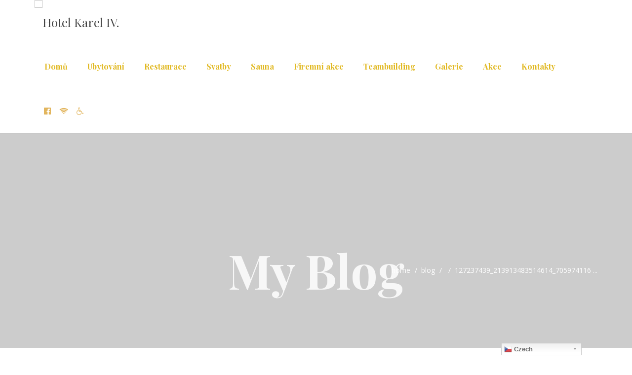

--- FILE ---
content_type: text/html; charset=UTF-8
request_url: https://www.hotelkareliv.cz/127237439_213913483514614_705974116716388387_n/
body_size: 9932
content:
<!DOCTYPE html>
<html lang="cs"
	prefix="og: https://ogp.me/ns#" >
    <head>
    <style>
body {
    background-color: lightyellow
   ;
}
	</style>    
<meta charset="UTF-8" />
        <title>127237439_213913483514614_705974116716388387_n | Hotel Karel IV.</title>
        <meta content="width=device-width, initial-scale=1.0" name="viewport">
        <link rel="pingback" href="https://www.hotelkareliv.cz/xmlrpc.php" /><link rel='dns-prefetch' href='//ajax.googleapis.com' />
<link rel='dns-prefetch' href='//s.w.org' />
<link rel="alternate" type="application/rss+xml" title="Hotel Karel IV. &raquo; RSS zdroj" href="https://www.hotelkareliv.cz/feed/" />
<link rel="alternate" type="application/rss+xml" title="Hotel Karel IV. &raquo; RSS komentářů" href="https://www.hotelkareliv.cz/comments/feed/" />
		<script type="text/javascript">
			window._wpemojiSettings = {"baseUrl":"https:\/\/s.w.org\/images\/core\/emoji\/12.0.0-1\/72x72\/","ext":".png","svgUrl":"https:\/\/s.w.org\/images\/core\/emoji\/12.0.0-1\/svg\/","svgExt":".svg","source":{"concatemoji":"https:\/\/www.hotelkareliv.cz\/wp-includes\/js\/wp-emoji-release.min.js?ver=5.3.20"}};
			!function(e,a,t){var n,r,o,i=a.createElement("canvas"),p=i.getContext&&i.getContext("2d");function s(e,t){var a=String.fromCharCode;p.clearRect(0,0,i.width,i.height),p.fillText(a.apply(this,e),0,0);e=i.toDataURL();return p.clearRect(0,0,i.width,i.height),p.fillText(a.apply(this,t),0,0),e===i.toDataURL()}function c(e){var t=a.createElement("script");t.src=e,t.defer=t.type="text/javascript",a.getElementsByTagName("head")[0].appendChild(t)}for(o=Array("flag","emoji"),t.supports={everything:!0,everythingExceptFlag:!0},r=0;r<o.length;r++)t.supports[o[r]]=function(e){if(!p||!p.fillText)return!1;switch(p.textBaseline="top",p.font="600 32px Arial",e){case"flag":return s([127987,65039,8205,9895,65039],[127987,65039,8203,9895,65039])?!1:!s([55356,56826,55356,56819],[55356,56826,8203,55356,56819])&&!s([55356,57332,56128,56423,56128,56418,56128,56421,56128,56430,56128,56423,56128,56447],[55356,57332,8203,56128,56423,8203,56128,56418,8203,56128,56421,8203,56128,56430,8203,56128,56423,8203,56128,56447]);case"emoji":return!s([55357,56424,55356,57342,8205,55358,56605,8205,55357,56424,55356,57340],[55357,56424,55356,57342,8203,55358,56605,8203,55357,56424,55356,57340])}return!1}(o[r]),t.supports.everything=t.supports.everything&&t.supports[o[r]],"flag"!==o[r]&&(t.supports.everythingExceptFlag=t.supports.everythingExceptFlag&&t.supports[o[r]]);t.supports.everythingExceptFlag=t.supports.everythingExceptFlag&&!t.supports.flag,t.DOMReady=!1,t.readyCallback=function(){t.DOMReady=!0},t.supports.everything||(n=function(){t.readyCallback()},a.addEventListener?(a.addEventListener("DOMContentLoaded",n,!1),e.addEventListener("load",n,!1)):(e.attachEvent("onload",n),a.attachEvent("onreadystatechange",function(){"complete"===a.readyState&&t.readyCallback()})),(n=t.source||{}).concatemoji?c(n.concatemoji):n.wpemoji&&n.twemoji&&(c(n.twemoji),c(n.wpemoji)))}(window,document,window._wpemojiSettings);
		</script>
		<style type="text/css">
img.wp-smiley,
img.emoji {
	display: inline !important;
	border: none !important;
	box-shadow: none !important;
	height: 1em !important;
	width: 1em !important;
	margin: 0 .07em !important;
	vertical-align: -0.1em !important;
	background: none !important;
	padding: 0 !important;
}
</style>
	<link rel='stylesheet' id='gtranslate-style-css'  href='https://www.hotelkareliv.cz/wp-content/plugins/gtranslate/gtranslate-style24.css?ver=5.3.20' type='text/css' media='all' />
<link rel='stylesheet' id='wp-block-library-css'  href='https://www.hotelkareliv.cz/wp-includes/css/dist/block-library/style.min.css?ver=5.3.20' type='text/css' media='all' />
<link rel='stylesheet' id='jquery-ui-timepicker-css'  href='https://www.hotelkareliv.cz/wp-content/plugins/contact-form-7-datepicker/js/jquery-ui-timepicker/jquery-ui-timepicker-addon.min.css?ver=5.3.20' type='text/css' media='all' />
<link rel='stylesheet' id='contact-form-7-confirm-css'  href='https://www.hotelkareliv.cz/wp-content/plugins/contact-form-7-add-confirm/includes/css/styles.css?ver=5.1' type='text/css' media='all' />
<link rel='stylesheet' id='rs-plugin-settings-css'  href='https://www.hotelkareliv.cz/wp-content/plugins/revslider/public/assets/css/settings.css?ver=5.3.1.5' type='text/css' media='all' />
<style id='rs-plugin-settings-inline-css' type='text/css'>
#rs-demo-id {}
</style>
<link rel='stylesheet' id='lambda-bootstrap-css'  href='https://www.hotelkareliv.cz/wp-content/themes/lambda/assets/css/bootstrap.min.css?ver=5.3.20' type='text/css' media='all' />
<link rel='stylesheet' id='mediaelement-css'  href='https://www.hotelkareliv.cz/wp-includes/js/mediaelement/mediaelementplayer-legacy.min.css?ver=4.2.13-9993131' type='text/css' media='all' />
<link rel='stylesheet' id='wp-mediaelement-css'  href='https://www.hotelkareliv.cz/wp-includes/js/mediaelement/wp-mediaelement.min.css?ver=5.3.20' type='text/css' media='all' />
<link rel='stylesheet' id='lambda-theme-css'  href='https://www.hotelkareliv.cz/wp-content/themes/lambda/assets/css/theme.min.css?ver=5.3.20' type='text/css' media='all' />
<link rel='stylesheet' id='lambda-vc-frontend-css'  href='https://www.hotelkareliv.cz/wp-content/themes/lambda/inc/assets/stylesheets/visual-composer/vc-frontend.css?ver=5.3.20' type='text/css' media='all' />
<link rel='stylesheet' id='lambda-theme-stack-css'  href='https://www.hotelkareliv.cz/wp-content/uploads/lambda/stack-77.css?ver=5.3.20' type='text/css' media='all' />
<!--[if lt IE 9]>
<link rel='stylesheet' id='vc_lte_ie9-css'  href='https://www.hotelkareliv.cz/wp-content/plugins/js_composer/assets/css/vc_lte_ie9.min.css?ver=6.0.5' type='text/css' media='screen' />
<![endif]-->
<script type='text/javascript' src='https://www.hotelkareliv.cz/wp-includes/js/jquery/jquery.js?ver=1.12.4-wp'></script>
<script type='text/javascript' src='https://www.hotelkareliv.cz/wp-includes/js/jquery/jquery-migrate.min.js?ver=1.4.1'></script>
<script type='text/javascript' src='https://www.hotelkareliv.cz/wp-content/plugins/revslider/public/assets/js/jquery.themepunch.tools.min.js?ver=5.3.1.5'></script>
<script type='text/javascript' src='https://www.hotelkareliv.cz/wp-content/plugins/revslider/public/assets/js/jquery.themepunch.revolution.min.js?ver=5.3.1.5'></script>
<script type='text/javascript' src='https://www.hotelkareliv.cz/wp-content/plugins/wp-charts/js/Chart.min.js?ver=5.3.20'></script>
<link rel='https://api.w.org/' href='https://www.hotelkareliv.cz/wp-json/' />
<link rel="EditURI" type="application/rsd+xml" title="RSD" href="https://www.hotelkareliv.cz/xmlrpc.php?rsd" />
<link rel="wlwmanifest" type="application/wlwmanifest+xml" href="https://www.hotelkareliv.cz/wp-includes/wlwmanifest.xml" /> 
<meta name="generator" content="WordPress 5.3.20" />
<link rel='shortlink' href='https://www.hotelkareliv.cz/?p=13193' />
<link rel="alternate" type="application/json+oembed" href="https://www.hotelkareliv.cz/wp-json/oembed/1.0/embed?url=https%3A%2F%2Fwww.hotelkareliv.cz%2F127237439_213913483514614_705974116716388387_n%2F" />
<link rel="alternate" type="text/xml+oembed" href="https://www.hotelkareliv.cz/wp-json/oembed/1.0/embed?url=https%3A%2F%2Fwww.hotelkareliv.cz%2F127237439_213913483514614_705974116716388387_n%2F&#038;format=xml" />
<script>
  (function(i,s,o,g,r,a,m){i['GoogleAnalyticsObject']=r;i[r]=i[r]||function(){
  (i[r].q=i[r].q||[]).push(arguments)},i[r].l=1*new Date();a=s.createElement(o),
  m=s.getElementsByTagName(o)[0];a.async=1;a.src=g;m.parentNode.insertBefore(a,m)
  })(window,document,'script','https://www.google-analytics.com/analytics.js','ga');

  ga('create', 'UA-52191330-3', 'auto');
  ga('send', 'pageview');

</script><style type="text/css">.recentcomments a{display:inline !important;padding:0 !important;margin:0 !important;}</style><!--[if lte IE 8]><script src="https://www.hotelkareliv.cz/wp-content/plugins/wp-charts/js/excanvas.compiled.js"></script><![endif]-->	<style>
    			/*wp_charts_js responsive canvas CSS override*/
    			.wp_charts_canvas {
    				width:100%!important;
    				max-width:100%;
    			}

    			@media screen and (max-width:480px) {
    				div.wp-chart-wrap {
    					width:100%!important;
    					float: none!important;
						margin-left: auto!important;
						margin-right: auto!important;
						text-align: center;
    				}
    			}
    		</style><meta name="generator" content="Powered by WPBakery Page Builder - drag and drop page builder for WordPress."/>
<meta name="generator" content="Powered by Slider Revolution 5.3.1.5 - responsive, Mobile-Friendly Slider Plugin for WordPress with comfortable drag and drop interface." />
			<script type="text/javascript" >
				window.ga=window.ga||function(){(ga.q=ga.q||[]).push(arguments)};ga.l=+new Date;
				ga('create', 'UA-52191330-3', 'auto');
				// Plugins
				ga('require', 'outboundLinkTracker');
				ga('send', 'pageview');
			</script>
			<script async src="https://www.google-analytics.com/analytics.js"></script>
			<script async src="https://www.hotelkareliv.cz/wp-content/plugins/all-in-one-seo-pack/public/js/vendor/autotrack.js?ver=3.6.2"></script>
				<link rel="icon" href="https://www.hotelkareliv.cz/wp-content/uploads/2016/08/cropped-logo_v2_color-32x32.png" sizes="32x32" />
<link rel="icon" href="https://www.hotelkareliv.cz/wp-content/uploads/2016/08/cropped-logo_v2_color-192x192.png" sizes="192x192" />
<link rel="apple-touch-icon-precomposed" href="https://www.hotelkareliv.cz/wp-content/uploads/2016/08/cropped-logo_v2_color-180x180.png" />
<meta name="msapplication-TileImage" content="https://www.hotelkareliv.cz/wp-content/uploads/2016/08/cropped-logo_v2_color-270x270.png" />
<link href="//fonts.googleapis.com/css?family=Open+Sans:300,300italic,400,400italic,600,700,800%7CPlayfair+Display:400,400italic,700,900&amp;subset=latin,greek,latin" rel="stylesheet" type="text/css"><style type="text/css" media="screen">#footer .section:first-child{
text-align: center;
}
.figure-overlay .figure-overlay-container .figure-caption {
text-align: center;
}
.center-block {
text-align: center;
}</style><noscript><style> .wpb_animate_when_almost_visible { opacity: 1; }</style></noscript>    </head>
    <body data-rsssl=1 class="attachment attachment-template-default single single-attachment postid-13193 attachmentid-13193 attachment-jpeg pace-on pace-dot wpb-js-composer js-comp-ver-6.0.5 vc_responsive">
        <div class="pace-overlay"></div>
        <div id="masthead" class="menu navbar navbar-static-top header-logo-left-menu-right oxy-mega-menu navbar-sticky navbar-not-mobile-stuck text-none" role="banner">
    <div class="container">
        <div class="navbar-header">
            <button type="button" class="navbar-toggle collapsed" data-toggle="collapse" data-target=".main-navbar">
                <span class="icon-bar"></span>
                <span class="icon-bar"></span>
                <span class="icon-bar"></span>
            </button>
            <a href="https://www.hotelkareliv.cz" class="navbar-brand">
            <img src="https://112314.w14.wedos.ws/domains/hotelkareliv.cz/wp-content/uploads/2016/08/logo_v2_color_v3.png" alt="Hotel Karel IV.">
        </a>
        </div>
        <div class="nav-container">
            <nav class="collapse navbar-collapse main-navbar logo-navbar navbar-right" role="navigation">
                <div class="menu-container"><ul id="menu-main" class="nav navbar-nav"><li id="menu-item-81" class="menu-item menu-item-type-post_type menu-item-object-page menu-item-home menu-item-81"><a href="https://www.hotelkareliv.cz/">Domů</a></li>
<li id="menu-item-1499" class="menu-item menu-item-type-post_type menu-item-object-page menu-item-1499"><a href="https://www.hotelkareliv.cz/home/pokoje-2/">Ubytování</a></li>
<li id="menu-item-85" class="menu-item menu-item-type-post_type menu-item-object-page menu-item-85"><a href="https://www.hotelkareliv.cz/restaurant/">Restaurace</a></li>
<li id="menu-item-485" class="menu-item menu-item-type-post_type menu-item-object-page menu-item-485"><a href="https://www.hotelkareliv.cz/home/svatby/">Svatby</a></li>
<li id="menu-item-12876" class="menu-item menu-item-type-post_type menu-item-object-page menu-item-12876"><a href="https://www.hotelkareliv.cz/home/sauna/">Sauna</a></li>
<li id="menu-item-84" class="menu-item menu-item-type-post_type menu-item-object-page menu-item-84"><a href="https://www.hotelkareliv.cz/home/firemni/">Firemní akce</a></li>
<li id="menu-item-2498" class="menu-item menu-item-type-post_type menu-item-object-page menu-item-2498"><a href="https://www.hotelkareliv.cz/home/teambuilding/">Teambuilding</a></li>
<li id="menu-item-86" class="menu-item menu-item-type-post_type menu-item-object-page menu-item-86"><a href="https://www.hotelkareliv.cz/home/galerie/">Galerie</a></li>
<li id="menu-item-87" class="menu-item menu-item-type-post_type menu-item-object-page menu-item-87"><a href="https://www.hotelkareliv.cz/home/akce/">Akce</a></li>
<li id="menu-item-88" class="menu-item menu-item-type-post_type menu-item-object-page menu-item-88"><a href="https://www.hotelkareliv.cz/home/kontaktuje_nas/">Kontakty</a></li>
</ul></div><div class="menu-sidebar">
    <div id="oxywidgetsocial-4" class="sidebar-widget  widget_social"><ul class="unstyled inline social-icons social-simple social-normal"><li><a   href="http://www.facebook.com/hotelkareliv/"><i class="fa fa-facebook-official"></i></a></li><li><a   href="Free WiFi"><i class="fa fa-wifi"></i></a></li><li><a   href="Disabled friendly"><i class="fa fa-wheelchair"></i></a></li></ul></div></div>
            </nav>
        </div>
    </div>
</div>
        <div id="content" role="main">
<section class="section  text-normal section-text-no-shadow section-inner-no-shadow section-normal section-opaque" >
    
    <div class="background-overlay grid-overlay-0 " style="background-color: rgba(0,0,0,0.2);"></div>

    <div class="container container-vertical-default">
        <div class="row vertical-default">
            <header class="blog-header small-screen-center text-light col-md-12">
    <h1 class="text-center  element-top-220 element-bottom-100 text-light hyper default" data-os-animation="none" data-os-animation-delay="0s" data-start="opacity:1" data-center="opacity:1" data-0-top-bottom="opacity:0">
    My Blog</h1>            <ol class="breadcrumb breadcrumb-blog text-lowercase element-top-220">
            <li>
                <a href="https://www.hotelkareliv.cz">home</a>
            </li>
                            <li>
                    <a href="https://www.hotelkareliv.cz/127237439_213913483514614_705974116716388387_n/">blog                    </a>
                </li>
                                                    <li>
                                    </li>
                                        <li class="active">
                    127237439_213913483514614_705974116 ...
                </li>
                                                                                                 </ol>
    
</header>
        </div>
    </div>
</section><section class="section">
    <div class="container">
        <div class="row element-top-50 element-bottom-50">
            <div class="col-md-9 blog-list-layout-normal">
                <article id="post-13193" class="post-13193 attachment type-attachment status-inherit hentry">
    
    
            <header class="post-head small-screen-center">
            <h1 class="post-title">
            127237439_213913483514614_705974116716388387_n        </h1>
    
            <div class="post-details">
    <span class="post-date">
        <i class="icon-clock"></i>
        7.12.2020    </span>
    <span class="post-author">
        <i class="icon-head"></i>
        <a href="https://www.hotelkareliv.cz/author/karel4/">
            Milan Kovář        </a>
    </span>
</div>    </header>    
    <div class="post-body">
        <p class="attachment"><a href='https://www.hotelkareliv.cz/wp-content/uploads/2020/12/127237439_213913483514614_705974116716388387_n.jpg'><img width="300" height="200" src="https://www.hotelkareliv.cz/wp-content/uploads/2020/12/127237439_213913483514614_705974116716388387_n-300x200.jpg" class="attachment-medium size-medium" alt="" srcset="https://www.hotelkareliv.cz/wp-content/uploads/2020/12/127237439_213913483514614_705974116716388387_n-300x200.jpg 300w, https://www.hotelkareliv.cz/wp-content/uploads/2020/12/127237439_213913483514614_705974116716388387_n-1024x683.jpg 1024w, https://www.hotelkareliv.cz/wp-content/uploads/2020/12/127237439_213913483514614_705974116716388387_n-768x512.jpg 768w, https://www.hotelkareliv.cz/wp-content/uploads/2020/12/127237439_213913483514614_705974116716388387_n-1536x1024.jpg 1536w, https://www.hotelkareliv.cz/wp-content/uploads/2020/12/127237439_213913483514614_705974116716388387_n-600x400.jpg 600w, https://www.hotelkareliv.cz/wp-content/uploads/2020/12/127237439_213913483514614_705974116716388387_n.jpg 2048w" sizes="(max-width: 300px) 100vw, 300px" /></a></p>
    </div>

        

<div class="row">
    <div class="col-md-8">
        <div class="small-screen-center post-extras">
            <div class="post-tags">
                            </div>
        </div>
    </div>

        <div class="col-md-4">
        <div class="text-right small-screen-center post-share">
                <div class="element-top-0 element-bottom-0" data-os-animation="none" data-os-animation-delay="0s">
                <ul class="social-icons text-normal social-sm social-simple social-circle ">
                            <li>
                    <a href="https://twitter.com/share?url=https://www.hotelkareliv.cz/127237439_213913483514614_705974116716388387_n/" target="_blank"  data-iconcolor="#00acee">
                        <i class="fa fa-twitter"></i>
                    </a>
                </li>
                                        <li>
                    <a href="https://plus.google.com/share?url=https://www.hotelkareliv.cz/127237439_213913483514614_705974116716388387_n/&#038;images=https://www.hotelkareliv.cz/wp-content/uploads/2020/12/127237439_213913483514614_705974116716388387_n-150x150.jpg" target="_blank"  data-iconcolor="#dd1812">
                        <i class="fa fa-google-plus"></i>
                    </a>
                </li>
                                        <li>
                    <a href="http://www.facebook.com/sharer.php?u=https://www.hotelkareliv.cz/127237439_213913483514614_705974116716388387_n/" target="_blank"  data-iconcolor="#3b5998">
                        <i class="fa fa-facebook"></i>
                    </a>
                </li>
                                        <li>
                    <a href="//pinterest.com/pin/create/button/?url=https://www.hotelkareliv.cz/127237439_213913483514614_705974116716388387_n/&#038;description=127237439_213913483514614_705974116716388387_n&#038;media=https://www.hotelkareliv.cz/wp-content/uploads/2020/12/127237439_213913483514614_705974116716388387_n-150x150.jpg" target="_blank"  data-iconcolor="#C92228">
                        <i class="fa fa-pinterest"></i>
                    </a>
                </li>
                                            </ul>
    </div>        </div>
    </div>
    </div>

    <span class="hide"><span class="author vcard"><span class="fn">Milan Kovář</span></span><span class="entry-title">127237439_213913483514614_705974116716388387_n</span><time class="entry-date updated" datetime="2020-12-07T12:35:47+01:00">12.07.2020</time></span></article><nav id="nav-below" class="post-navigation">
    <ul class="pager">
                    </ul>
</nav><!-- nav-below -->
            </div>
            <div class="col-md-3 sidebar">
                            </div>
        </div>
    </div>
</section>                    
                            <footer id="footer" role="contentinfo">
                    <section class="section">
                        <div class="container">
                            <div class="row element-top-60 element-bottom-60 footer-columns-3">
                                                                    <div class="col-sm-4">
                                        <div id="text-1" class="sidebar-widget  widget_text"><h3 class="sidebar-header">Milan Kovář &#8211; Hotel Karel IV.</h3>			<div class="textwidget"><p class="element-bottom-20">
<strong> Žižkova 501<strong> <br />511 01 Turnov </p>
</div>
		</div>                                    </div>
                                                                    <div class="col-sm-4">
                                        <div id="oxywidgetsocial-6" class="sidebar-widget  widget_social"><h3 class="sidebar-header">Naše akce</h3><ul class="unstyled inline social-icons social-simple social-lg"><li><a  data-iconcolor="#3b9999" href="https://www.hotelkareliv.cz/akce/"><i class="fa fa-folder-open-o"></i></a></li></ul></div>                                    </div>
                                                                    <div class="col-sm-4">
                                        <div id="text-3" class="sidebar-widget  widget_text"><h3 class="sidebar-header">Kontakty</h3>			<div class="textwidget"><p class="element-bottom-20">
Tel.: +420 481 323 855 <br>  
Mobil: +420 736 646 705 <br> 
Email: info@hotelkareliv.cz                                        
</div>
		</div>                                    </div>
                                                            </div>
                        </div>
                    </section>
                                            <section class="section subfooter">
                            <div class="container">
                                <div class="row element-top-10 element-bottom-10 footer-columns-2">
                                                                            <div class="col-sm-6">
                                            <div id="text-4" class="sidebar-widget  widget_text">			<div class="textwidget">© 2016 Hotel Karel IV.  All Rights Reserved</div>
		</div>                                        </div>
                                                                            <div class="col-sm-6">
                                                                                    </div>
                                                                    </div>
                            </div>
                        </section>
                                    </footer>
                    
        </div>
        <!-- Fixing the Back to top button -->
                            <a href="javascript:void(0)" class="go-top go-top-square ">
                <i class="fa fa-angle-up"></i>
            </a>
        
                                <div style="position:fixed;bottom:0px;right:8%;z-index:999999;" id="gtranslate_wrapper"><!-- GTranslate: https://gtranslate.io/ -->
<style type="text/css">
.switcher {font-family:Arial;font-size:10pt;text-align:left;cursor:pointer;overflow:hidden;width:163px;line-height:17px;}
.switcher a {text-decoration:none;display:block;font-size:10pt;-webkit-box-sizing:content-box;-moz-box-sizing:content-box;box-sizing:content-box;}
.switcher a img {vertical-align:middle;display:inline;border:0;padding:0;margin:0;opacity:0.8;}
.switcher a:hover img {opacity:1;}
.switcher .selected {background:#FFFFFF url(//www.hotelkareliv.cz/wp-content/plugins/gtranslate/switcher.png) repeat-x;position:relative;z-index:9999;}
.switcher .selected a {border:1px solid #CCCCCC;background:url(//www.hotelkareliv.cz/wp-content/plugins/gtranslate/arrow_down.png) 146px center no-repeat;color:#666666;padding:3px 5px;width:151px;}
.switcher .selected a.open {background-image:url(//www.hotelkareliv.cz/wp-content/plugins/gtranslate/arrow_up.png)}
.switcher .selected a:hover {background:#F0F0F0 url(//www.hotelkareliv.cz/wp-content/plugins/gtranslate/arrow_down.png) 146px center no-repeat;}
.switcher .option {position:relative;z-index:9998;border-left:1px solid #CCCCCC;border-right:1px solid #CCCCCC;border-bottom:1px solid #CCCCCC;background-color:#EEEEEE;display:none;width:161px;max-height:198px;-webkit-box-sizing:content-box;-moz-box-sizing:content-box;box-sizing:content-box;overflow-y:auto;overflow-x:hidden;}
.switcher .option a {color:#000;padding:3px 5px;}
.switcher .option a:hover {background:#FFC;}
.switcher .option a.selected {background:#FFC;}
#selected_lang_name {float: none;}
.l_name {float: none !important;margin: 0;}
.switcher .option::-webkit-scrollbar-track{-webkit-box-shadow:inset 0 0 3px rgba(0,0,0,0.3);border-radius:5px;background-color:#F5F5F5;}
.switcher .option::-webkit-scrollbar {width:5px;}
.switcher .option::-webkit-scrollbar-thumb {border-radius:5px;-webkit-box-shadow: inset 0 0 3px rgba(0,0,0,.3);background-color:#888;}
</style>
<div class="switcher notranslate">
<div class="selected">
<a href="#" onclick="return false;"><img src="//www.hotelkareliv.cz/wp-content/plugins/gtranslate/flags/16/cs.png" height="16" width="16" alt="cs" /> Czech</a>
</div>
<div class="option">
<a href="#" onclick="doGTranslate('cs|ar');jQuery('div.switcher div.selected a').html(jQuery(this).html());return false;" title="Arabic" class="nturl"><img data-gt-lazy-src="//www.hotelkareliv.cz/wp-content/plugins/gtranslate/flags/16/ar.png" height="16" width="16" alt="ar" /> Arabic</a><a href="#" onclick="doGTranslate('cs|zh-CN');jQuery('div.switcher div.selected a').html(jQuery(this).html());return false;" title="Chinese (Simplified)" class="nturl"><img data-gt-lazy-src="//www.hotelkareliv.cz/wp-content/plugins/gtranslate/flags/16/zh-CN.png" height="16" width="16" alt="zh-CN" /> Chinese (Simplified)</a><a href="#" onclick="doGTranslate('cs|cs');jQuery('div.switcher div.selected a').html(jQuery(this).html());return false;" title="Czech" class="nturl selected"><img data-gt-lazy-src="//www.hotelkareliv.cz/wp-content/plugins/gtranslate/flags/16/cs.png" height="16" width="16" alt="cs" /> Czech</a><a href="#" onclick="doGTranslate('cs|nl');jQuery('div.switcher div.selected a').html(jQuery(this).html());return false;" title="Dutch" class="nturl"><img data-gt-lazy-src="//www.hotelkareliv.cz/wp-content/plugins/gtranslate/flags/16/nl.png" height="16" width="16" alt="nl" /> Dutch</a><a href="#" onclick="doGTranslate('cs|en');jQuery('div.switcher div.selected a').html(jQuery(this).html());return false;" title="English" class="nturl"><img data-gt-lazy-src="//www.hotelkareliv.cz/wp-content/plugins/gtranslate/flags/16/en.png" height="16" width="16" alt="en" /> English</a><a href="#" onclick="doGTranslate('cs|fr');jQuery('div.switcher div.selected a').html(jQuery(this).html());return false;" title="French" class="nturl"><img data-gt-lazy-src="//www.hotelkareliv.cz/wp-content/plugins/gtranslate/flags/16/fr.png" height="16" width="16" alt="fr" /> French</a><a href="#" onclick="doGTranslate('cs|de');jQuery('div.switcher div.selected a').html(jQuery(this).html());return false;" title="German" class="nturl"><img data-gt-lazy-src="//www.hotelkareliv.cz/wp-content/plugins/gtranslate/flags/16/de.png" height="16" width="16" alt="de" /> German</a><a href="#" onclick="doGTranslate('cs|it');jQuery('div.switcher div.selected a').html(jQuery(this).html());return false;" title="Italian" class="nturl"><img data-gt-lazy-src="//www.hotelkareliv.cz/wp-content/plugins/gtranslate/flags/16/it.png" height="16" width="16" alt="it" /> Italian</a><a href="#" onclick="doGTranslate('cs|pt');jQuery('div.switcher div.selected a').html(jQuery(this).html());return false;" title="Portuguese" class="nturl"><img data-gt-lazy-src="//www.hotelkareliv.cz/wp-content/plugins/gtranslate/flags/16/pt.png" height="16" width="16" alt="pt" /> Portuguese</a><a href="#" onclick="doGTranslate('cs|ru');jQuery('div.switcher div.selected a').html(jQuery(this).html());return false;" title="Russian" class="nturl"><img data-gt-lazy-src="//www.hotelkareliv.cz/wp-content/plugins/gtranslate/flags/16/ru.png" height="16" width="16" alt="ru" /> Russian</a><a href="#" onclick="doGTranslate('cs|es');jQuery('div.switcher div.selected a').html(jQuery(this).html());return false;" title="Spanish" class="nturl"><img data-gt-lazy-src="//www.hotelkareliv.cz/wp-content/plugins/gtranslate/flags/16/es.png" height="16" width="16" alt="es" /> Spanish</a></div>
</div>
<script type="text/javascript">
jQuery('.switcher .selected').click(function() {jQuery('.switcher .option a img').each(function() {if(!jQuery(this)[0].hasAttribute('src'))jQuery(this).attr('src', jQuery(this).attr('data-gt-lazy-src'))});if(!(jQuery('.switcher .option').is(':visible'))) {jQuery('.switcher .option').stop(true,true).delay(100).slideDown(500);jQuery('.switcher .selected a').toggleClass('open')}});
jQuery('.switcher .option').bind('mousewheel', function(e) {var options = jQuery('.switcher .option');if(options.is(':visible'))options.scrollTop(options.scrollTop() - e.originalEvent.wheelDelta);return false;});
jQuery('body').not('.switcher').click(function(e) {if(jQuery('.switcher .option').is(':visible') && e.target != jQuery('.switcher .option').get(0)) {jQuery('.switcher .option').stop(true,true).delay(100).slideUp(500);jQuery('.switcher .selected a').toggleClass('open')}});
</script>
<style type="text/css">
#goog-gt-tt {display:none !important;}
.goog-te-banner-frame {display:none !important;}
.goog-te-menu-value:hover {text-decoration:none !important;}
.goog-text-highlight {background-color:transparent !important;box-shadow:none !important;}
body {top:0 !important;}
#google_translate_element2 {display:none!important;}
</style>

<div id="google_translate_element2"></div>
<script type="text/javascript">
function googleTranslateElementInit2() {new google.translate.TranslateElement({pageLanguage: 'cs',autoDisplay: false}, 'google_translate_element2');}
</script><script type="text/javascript" src="//translate.google.com/translate_a/element.js?cb=googleTranslateElementInit2"></script>


<script type="text/javascript">
function GTranslateGetCurrentLang() {var keyValue = document['cookie'].match('(^|;) ?googtrans=([^;]*)(;|$)');return keyValue ? keyValue[2].split('/')[2] : null;}
function GTranslateFireEvent(element,event){try{if(document.createEventObject){var evt=document.createEventObject();element.fireEvent('on'+event,evt)}else{var evt=document.createEvent('HTMLEvents');evt.initEvent(event,true,true);element.dispatchEvent(evt)}}catch(e){}}
function doGTranslate(lang_pair){if(lang_pair.value)lang_pair=lang_pair.value;if(lang_pair=='')return;var lang=lang_pair.split('|')[1];if(GTranslateGetCurrentLang() == null && lang == lang_pair.split('|')[0])return;if(typeof ga!='undefined'){ga('send', 'event', 'GTranslate', lang, location.hostname+location.pathname+location.search);}else{if(typeof _gaq!='undefined')_gaq.push(['_trackEvent', 'GTranslate', lang, location.hostname+location.pathname+location.search]);}var teCombo;var sel=document.getElementsByTagName('select');for(var i=0;i<sel.length;i++)if(/goog-te-combo/.test(sel[i].className)){teCombo=sel[i];break;}if(document.getElementById('google_translate_element2')==null||document.getElementById('google_translate_element2').innerHTML.length==0||teCombo.length==0||teCombo.innerHTML.length==0){setTimeout(function(){doGTranslate(lang_pair)},500)}else{teCombo.value=lang;GTranslateFireEvent(teCombo,'change');GTranslateFireEvent(teCombo,'change')}}
if(GTranslateGetCurrentLang() != null)jQuery(document).ready(function() {var lang_html = jQuery('div.switcher div.option').find('img[alt="'+GTranslateGetCurrentLang()+'"]').parent().html();if(typeof lang_html != 'undefined')jQuery('div.switcher div.selected a').html(lang_html.replace('data-gt-lazy-', ''));});
</script>
</div><script type='text/javascript'>
/* <![CDATA[ */
var wpcf7 = {"apiSettings":{"root":"https:\/\/www.hotelkareliv.cz\/wp-json\/contact-form-7\/v1","namespace":"contact-form-7\/v1"},"cached":"1"};
/* ]]> */
</script>
<script type='text/javascript' src='https://www.hotelkareliv.cz/wp-content/plugins/contact-form-7/includes/js/scripts.js?ver=5.1.8'></script>
<script type='text/javascript' src='https://www.hotelkareliv.cz/wp-includes/js/jquery/ui/core.min.js?ver=1.11.4'></script>
<script type='text/javascript' src='https://www.hotelkareliv.cz/wp-includes/js/jquery/ui/datepicker.min.js?ver=1.11.4'></script>
<script type='text/javascript'>
jQuery(document).ready(function(jQuery){jQuery.datepicker.setDefaults({"closeText":"Zav\u0159\u00edt","currentText":"Dnes","monthNames":["Leden","\u00danor","B\u0159ezen","Duben","Kv\u011bten","\u010cerven","\u010cervenec","Srpen","Z\u00e1\u0159\u00ed","\u0158\u00edjen","Listopad","Prosinec"],"monthNamesShort":["Led","\u00dano","B\u0159e","Dub","Kv\u011b","\u010cvn","\u010cvc","Srp","Z\u00e1\u0159","\u0158\u00edj","Lis","Pro"],"nextText":"Dal\u0161\u00ed","prevText":"P\u0159edchoz\u00ed","dayNames":["Ned\u011ble","Pond\u011bl\u00ed","\u00dater\u00fd","St\u0159eda","\u010ctvrtek","P\u00e1tek","Sobota"],"dayNamesShort":["Ne","Po","\u00dat","St","\u010ct","P\u00e1","So"],"dayNamesMin":["Ne","Po","\u00dat","St","\u010ct","P\u00e1","So"],"dateFormat":"d.mm.yy","firstDay":1,"isRTL":false});});
</script>
<script type='text/javascript' src='https://ajax.googleapis.com/ajax/libs/jqueryui/1.11.4/i18n/datepicker-cs.min.js?ver=1.11.4'></script>
<script type='text/javascript' src='https://www.hotelkareliv.cz/wp-content/plugins/contact-form-7-datepicker/js/jquery-ui-timepicker/jquery-ui-timepicker-addon.min.js?ver=5.3.20'></script>
<script type='text/javascript' src='https://www.hotelkareliv.cz/wp-content/plugins/contact-form-7-datepicker/js/jquery-ui-timepicker/i18n/jquery-ui-timepicker-cs.js?ver=5.3.20'></script>
<script type='text/javascript' src='https://www.hotelkareliv.cz/wp-includes/js/jquery/ui/widget.min.js?ver=1.11.4'></script>
<script type='text/javascript' src='https://www.hotelkareliv.cz/wp-includes/js/jquery/ui/mouse.min.js?ver=1.11.4'></script>
<script type='text/javascript' src='https://www.hotelkareliv.cz/wp-includes/js/jquery/ui/slider.min.js?ver=1.11.4'></script>
<script type='text/javascript' src='https://www.hotelkareliv.cz/wp-includes/js/jquery/ui/button.min.js?ver=1.11.4'></script>
<script type='text/javascript' src='https://www.hotelkareliv.cz/wp-content/plugins/contact-form-7-datepicker/js/jquery-ui-sliderAccess.js?ver=5.3.20'></script>
<script type='text/javascript' src='https://www.hotelkareliv.cz/wp-includes/js/jquery/jquery.form.min.js?ver=4.2.1'></script>
<script type='text/javascript' src='https://www.hotelkareliv.cz/wp-content/plugins/contact-form-7-add-confirm/includes/js/scripts.js?ver=5.1'></script>
<script type='text/javascript'>
var mejsL10n = {"language":"cs","strings":{"mejs.install-flash":"Pou\u017e\u00edv\u00e1te prohl\u00ed\u017ee\u010d, kter\u00fd nem\u00e1 nainstalovan\u00fd nebo povolen\u00fd Flash Player. Zapn\u011bte Flash Player nebo si st\u00e1hn\u011bte nejnov\u011bj\u0161\u00ed verzi z adresy https:\/\/get.adobe.com\/flashplayer\/","mejs.fullscreen-off":"Zru\u0161it re\u017eim cel\u00e9 obrazovky","mejs.fullscreen-on":"Cel\u00e1 obrazovka","mejs.download-video":"St\u00e1hnout video","mejs.fullscreen":"Cel\u00e1 obrazovka","mejs.time-jump-forward":["Vp\u0159ed o 1 sekundu","Vp\u0159ed o %1 sekund"],"mejs.loop":"Ovl\u00e1d\u00e1n\u00ed opakov\u00e1n\u00ed","mejs.play":"P\u0159ehr\u00e1t","mejs.pause":"Pozastavit","mejs.close":"Zav\u0159\u00edt","mejs.time-slider":"\u010casov\u00fd posuvn\u00edk","mejs.time-help-text":"Pou\u017eit\u00edm \u0161ipek vlevo\/vpravo se posunete o jednu sekundu, \u0161ipkami nahoru\/dol\u016f se posunete o deset sekund.","mejs.time-skip-back":["Zp\u011bt on 1 sekundu","Vr\u00e1tit se zp\u011bt o %1 sekund"],"mejs.captions-subtitles":"Titulky","mejs.captions-chapters":"Kapitoly","mejs.none":"\u017d\u00e1dn\u00e1","mejs.mute-toggle":"Ovl\u00e1d\u00e1n\u00ed zvuku","mejs.volume-help-text":"Pou\u017eit\u00edm \u0161ipek nahoru\/dol\u016f zv\u00fd\u0161\u00edte nebo sn\u00ed\u017e\u00edte \u00farove\u0148 hlasitosti.","mejs.unmute":"Zapnout zvuk","mejs.mute":"Ztlumit","mejs.volume-slider":"Ovl\u00e1d\u00e1n\u00ed hlasitosti","mejs.video-player":"Video p\u0159ehr\u00e1va\u010d","mejs.audio-player":"Audio p\u0159ehr\u00e1va\u010d","mejs.ad-skip":"P\u0159esko\u010dit reklamu","mejs.ad-skip-info":["P\u0159esko\u010dit na video budete moci za 1 sekundu","P\u0159esko\u010dit na video budete moci za %1 sekund"],"mejs.source-chooser":"V\u00fdb\u011br zdroje","mejs.stop":"Zastavit","mejs.speed-rate":"Rychlost","mejs.live-broadcast":"\u017div\u011b","mejs.afrikaans":"Afrik\u00e1n\u0161tina","mejs.albanian":"Alb\u00e1n\u0161tina","mejs.arabic":"Arab\u0161tina","mejs.belarusian":"B\u011bloru\u0161tina","mejs.bulgarian":"Bulhar\u0161tina","mejs.catalan":"Katal\u00e1n\u0161tina","mejs.chinese":"\u010c\u00edn\u0161tina","mejs.chinese-simplified":"\u010c\u00edn\u0161tina (zjednodu\u0161en\u00e1)","mejs.chinese-traditional":"\u010c\u00edn\u0161tina (tradi\u010dn\u00ed)","mejs.croatian":"Chorvat\u0161tina","mejs.czech":"\u010ce\u0161tina","mejs.danish":"D\u00e1n\u0161tina","mejs.dutch":"Holand\u0161tina","mejs.english":"Angli\u010dtina","mejs.estonian":"Eston\u0161tina","mejs.filipino":"Filip\u00edn\u0161tina","mejs.finnish":"Dokon\u010dit","mejs.french":"Francou\u017e\u0161tina","mejs.galician":"Galicij\u0161tina","mejs.german":"N\u011bm\u010dina","mejs.greek":"\u0158e\u010dtina","mejs.haitian-creole":"Haitsk\u00e1 kreol\u0161tina","mejs.hebrew":"Hebrej\u0161tina","mejs.hindi":"Hind\u0161tina","mejs.hungarian":"Ma\u010far\u0161tina","mejs.icelandic":"Island\u0161tina","mejs.indonesian":"Indon\u00e9\u0161tina","mejs.irish":"Ir\u0161tina","mejs.italian":"Ital\u0161tina","mejs.japanese":"Japon\u0161tina","mejs.korean":"Korej\u0161tina","mejs.latvian":"Loty\u0161tina","mejs.lithuanian":"Litev\u0161tina","mejs.macedonian":"Makedon\u0161tina","mejs.malay":"Malaj\u0161tina","mejs.maltese":"Malt\u0161tina","mejs.norwegian":"Nor\u0161tina","mejs.persian":"Per\u0161tina","mejs.polish":"Pol\u0161tina","mejs.portuguese":"Portugal\u0161tina","mejs.romanian":"Rumun\u0161tina","mejs.russian":"Ru\u0161tina","mejs.serbian":"Srb\u0161tina","mejs.slovak":"Sloven\u0161tina","mejs.slovenian":"Slovin\u0161tina","mejs.spanish":"\u0160pan\u011bl\u0161tina","mejs.swahili":"Svahil\u0161tina","mejs.swedish":"\u0160v\u00e9d\u0161tina","mejs.tagalog":"Tagal\u0161tina","mejs.thai":"Thaj\u0161tina","mejs.turkish":"Ture\u010dtina","mejs.ukrainian":"Ukrajin\u0161tina","mejs.vietnamese":"Vietnam\u0161tina","mejs.welsh":"Vel\u0161tina","mejs.yiddish":"Jidi\u0161"}};
</script>
<script type='text/javascript' src='https://www.hotelkareliv.cz/wp-includes/js/mediaelement/mediaelement-and-player.min.js?ver=4.2.13-9993131'></script>
<script type='text/javascript' src='https://www.hotelkareliv.cz/wp-includes/js/mediaelement/mediaelement-migrate.min.js?ver=5.3.20'></script>
<script type='text/javascript'>
/* <![CDATA[ */
var _wpmejsSettings = {"pluginPath":"\/wp-includes\/js\/mediaelement\/","classPrefix":"mejs-","stretching":"responsive"};
/* ]]> */
</script>
<script type='text/javascript' src='https://www.hotelkareliv.cz/wp-includes/js/mediaelement/wp-mediaelement.min.js?ver=5.3.20'></script>
<script type='text/javascript'>
/* <![CDATA[ */
var oxyThemeData = {"navbarScrolledPoint":"100","navbarHeight":"90","navbarScrolled":"80","siteLoader":"on","menuClose":"off","scrollFinishedMessage":"No more items to load.","hoverMenu":{"hoverActive":false,"hoverDelay":200,"hoverFadeDelay":200}};
/* ]]> */
</script>
<script type='text/javascript' src='https://www.hotelkareliv.cz/wp-content/themes/lambda/assets/js/theme.min.js?ver=1.0'></script>
<script type='text/javascript' src='https://www.hotelkareliv.cz/wp-content/plugins/wp-charts//js/functions.js?ver=5.3.20'></script>
<script type='text/javascript' src='https://www.hotelkareliv.cz/wp-includes/js/wp-embed.min.js?ver=5.3.20'></script>
    </body>
</html>


--- FILE ---
content_type: text/plain
request_url: https://www.google-analytics.com/j/collect?v=1&_v=j102&a=1414039055&t=pageview&_s=1&dl=https%3A%2F%2Fwww.hotelkareliv.cz%2F127237439_213913483514614_705974116716388387_n%2F&ul=en-us%40posix&dt=127237439_213913483514614_705974116716388387_n%20%7C%20Hotel%20Karel%20IV.&sr=1280x720&vp=1280x720&_u=IEBAAEADAAAAACAAI~&jid=692900572&gjid=327602141&cid=1263952710.1768984693&tid=UA-52191330-3&_gid=419261707.1768984693&_r=1&_slc=1&z=1052869104
body_size: -451
content:
2,cG-BDWJC8DE4E